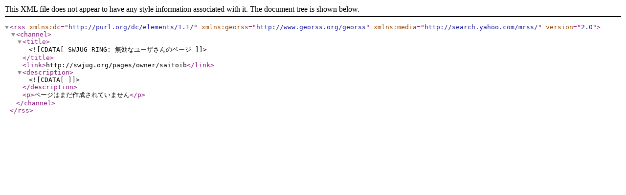

--- FILE ---
content_type: text/xml;charset=UTF-8
request_url: http://swjug.org/pages/owner/saitoib?view=rss
body_size: 426
content:
<?xml version='1.0'?><rss version="2.0" xmlns:dc="http://purl.org/dc/elements/1.1/" xmlns:georss="http://www.georss.org/georss"  xmlns:media="http://search.yahoo.com/mrss/">
<channel>
	<title><![CDATA[SWJUG-RING: 無効なユーザさんのページ]]></title>
	<link>http://swjug.org/pages/owner/saitoib</link>
	<description><![CDATA[]]></description>
	
	<p>ページはまだ作成されていません</p>
</channel>
</rss>